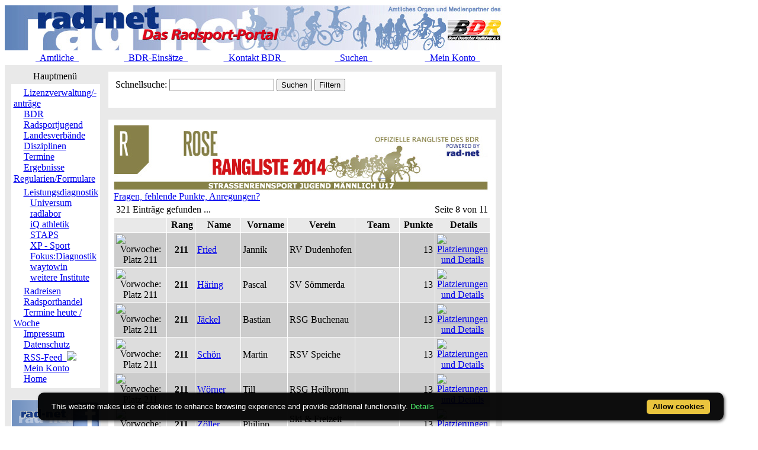

--- FILE ---
content_type: text/html; charset=ISO-8859-1
request_url: https://classic.rad-net.de/modules.php?name=Rangliste&saison=2014&rltyp=1&rlid=2&mode=rl&menuid=87&pg=8
body_size: 6938
content:
<!DOCTYPE HTML PUBLIC "-//W3C//DTD HTML 4.01 Transitional//EN">
<html>
<head>
<title>rad-net.de | Radsport | Radrennen | Ergebnisse | Bundesliga | Breitensport | Hallenradsport | Mountainbike | Querfeldein | BMX | Trial | Einrad</title>
<META HTTP-EQUIV="Content-Type" CONTENT="text/html; charset=ISO-8859-1">
<META HTTP-EQUIV="EXPIRES" CONTENT="0">
<META NAME="RESOURCE-TYPE" CONTENT="DOCUMENT">
<META NAME="DISTRIBUTION" CONTENT="GLOBAL">
<META NAME="AUTHOR" CONTENT="">
<META NAME="COPYRIGHT" CONTENT="Copyright (c) 1996-2026 by ">
<META NAME="KEYWORDS" CONTENT="Bund Deutscher Radfahrer,BDR,Radsport,Radrennen,Strassenrennen,Straßenrennen,Fahrrad,Radsportreisen,Radsporttermine,Rundfahrten,UCI,Radsportverband,Rad-Bundesliga,Hallenradsport,Mountainbike,Querfeldein,BMX,Trial,Einrad,Radsportjugend">
<META NAME="DESCRIPTION" CONTENT="rad-net.de - Das Radsport-Portal">
<META NAME="ROBOTS" CONTENT="NOARCHIVE">
<META NAME="REVISIT-AFTER" CONTENT="1 DAYS">
<META NAME="RATING" CONTENT="GENERAL">
<script src="/msfunctions.js" type="text/javascript" language="javascript"></script>
<link REL="shortcut icon" HREF="/themes/radnet/images/favicon.ico" TYPE="image/x-icon">
<LINK REL="StyleSheet" HREF="/themes/radnet/style/style_ed1.css?ver=2024091900" TYPE="text/css">
<script type='text/javascript' src='/modules/Forums/overlib.js'></script>
<script type="text/javascript" src="/assets/cookie-bar/cookiebar-latest.min.js?theme=flying&tracking=1&thirdparty=1&noGeoIp=1&privacyPage=%2Fmodules.php%3Fname%3Dhtml%26f%3Ddatenschutz.htm%26menuid%3D216"></script><!-- Piwik -->
<script type="text/javascript">
  var _paq = _paq || [];
  /* tracker methods like "setCustomDimension" should be called before "trackPageView" */
  _paq.push(['trackPageView']);
  _paq.push(['enableLinkTracking']);
  (function() {
    var u="//statistics.rad-net.de/";
    _paq.push(['setTrackerUrl', u+'piwik.php']);
    _paq.push(['setSiteId', '1']);
    var d=document, g=d.createElement('script'), s=d.getElementsByTagName('script')[0];
    g.type='text/javascript'; g.async=true; g.defer=true; g.src=u+'piwik.js'; s.parentNode.insertBefore(g,s);
  })();
</script>
<!-- End Piwik Code -->


</head>

<body onLoad="if (top!=self && (typeof top.location.startsWith == 'undefined' || !top.location.startsWith('https://statistics.rad-net.de'))) top.location='https://www.rad-net.de/index.php';"><div id='overDiv' style='position:absolute; visibility:hidden; z-index: 1000;'></div>
<div id='4360844'></div>
<table border="0" id="rnmain" cellpadding="0" cellspacing="0" >
<tr><td width="100%">
<table border="0" cellpadding="0" id="rninner" cellspacing="0" width="840">
<tr><td width="100%">
<table border="0" cellpadding="0" cellspacing="0" width="840">
<tr><td width="100%" height="78" bgcolor="#FFFFFF">
<table border=0 width=100% cellpadding=0 cellspacing=0><tr><td align="center"><a href="https://www.rad-net.de"><img border="0" src="/html/images/banner_radnet3.jpg"></a></td></tr></table></td></tr>
<tr><td width="100%" height="19" valign="middle">
<table border=0 width=100% cellpadding=2 cellspacing=1 class="linkLeiste"><tr><td><td width="20%" align="center"><a href="/modules.php?name=Bekanntmachungen" class="toplink">&nbsp;&nbsp;Amtliche&nbsp;&nbsp;</a></td>
<td width="20%" align="center"><a href="/modules.php?name=BDRAktive" class="toplink">&nbsp;&nbsp;BDR-Einsätze&nbsp;&nbsp;</a></td>
<td width="20%" align="center"><a href="/modules.php?name=html&f=bdr/kontakt.htm" class="toplink">&nbsp;&nbsp;Kontakt BDR&nbsp;&nbsp;</a></td>
<td width="20%" align="center"><a href="/modules.php?name=radsearch" class="toplink">&nbsp;&nbsp;Suchen&nbsp;&nbsp;</a></td>
<td width="20%" align="center"><a href="/modules.php?name=Your_Account" class="toplink" name="tc_meinkonto">&nbsp;&nbsp;Mein Konto&nbsp;&nbsp;</a></td>
</tr></table>
</td></tr><tr><td width="100%" height="10" bgcolor="#E9E9E9">
</td></tr></table>
</td></tr><tr><td width="100%"><table width='100%' cellspacing='0' cellpadding='0' border='0'><tr><td bgcolor='#E9E9E9'>
</td></tr></table><table width="840" cellpadding="0" bgcolor="#E9E9E9" cellspacing="0" border="0">
<tr valign="top">
<td><img src="themes/radnet/images/pixel.gif" width="10" height="1" border="0" alt=""></td>
<td width="152" bgcolor="#E9E9E9" valign="top">
<table border="0" align="center" width="152" cellpadding="0" cellspacing="0"><tr><td align="center" height="17" class="boxtable">Hauptmenü&nbsp;</td></tr><tr><td><img src="themes/radnet/images/pixel.gif" width="100%" height="3"></td></tr></table>
<table border="0" cellpadding="1" cellspacing="1" width="152">
<tr><td width="152" bgcolor="#ffffff" style="text-align: center;">
<table align="center" bgcolor="#ffffff" width="143" border="0" cellspacing="0" cellpadding="0"><tr><td width="143" height="5"><img src="themes/radnet/images/no.gif" width="143" height="5" border="0"></td></tr>
<tr><td background="themes/radnet/images/menu_one.gif" width="143" height="15"><img src="themes/radnet/images/no.gif" width="17" height="1" border="0"><a href="https://lizenzen.rad-net.de/bdr/?menuid=423" class="menu1"><font class='menured'>Lizenzverwaltung/-anträge</font></a></td></tr>
<tr><td background="themes/radnet/images/menu_one.gif" width="143" height="15"><img src="themes/radnet/images/no.gif" width="17" height="1" border="0"><a href="http://www.bdr-online.org?menuid=43" class="menu1">BDR</a></td></tr>
<tr><td background="themes/radnet/images/menu_one.gif" width="143" height="15"><img src="themes/radnet/images/no.gif" width="17" height="1" border="0"><a href="/modules.php?name=Rangliste&saison=2014&rltyp=1&rlid=2&mode=rl&menuid=73&pg=8" class="menu1">Radsportjugend</a></td></tr>
<tr><td background="themes/radnet/images/menu_one.gif" width="143" height="15"><img src="themes/radnet/images/no.gif" width="17" height="1" border="0"><a href="modules.php?name=html&f=LV/index.htm&menuid=59" class="menu1">Landesverbände</a></td></tr>
<tr><td background="themes/radnet/images/menu_one.gif" width="143" height="15"><img src="themes/radnet/images/no.gif" width="17" height="1" border="0"><a href="/modules.php?name=Rangliste&saison=2014&rltyp=1&rlid=2&mode=rl&menuid=60&pg=8" class="menu1">Disziplinen</a></td></tr>
<tr><td background="themes/radnet/images/menu_one.gif" width="143" height="15"><img src="themes/radnet/images/no.gif" width="17" height="1" border="0"><a href="/modules.php?name=Rangliste&saison=2014&rltyp=1&rlid=2&mode=rl&menuid=9&pg=8" class="menu1">Termine</a></td></tr>
<tr><td background="themes/radnet/images/menu_one.gif" width="143" height="15"><img src="themes/radnet/images/no.gif" width="17" height="1" border="0"><a href="/modules.php?name=Rangliste&saison=2014&rltyp=1&rlid=2&mode=rl&menuid=407&pg=8" class="menu1">Ergebnisse</a></td></tr>
<tr><td background="themes/radnet/images/menu_last.gif" width="143" height="16"><img src="themes/radnet/images/no.gif" width="17" height="1" border="0"><a href="/modules.php?name=Rangliste&saison=2014&rltyp=1&rlid=2&mode=rl&menuid=75&pg=8" class="menu1">Regularien/Formulare</a></td></tr>
<tr><td width="143" height="5"><img src="themes/radnet/images/no.gif" width="143" height="5" border="0"></td></tr>
<tr><td background="themes/radnet/images/menu_main.gif" width="143" height="16"><img src="themes/radnet/images/no.gif" width="17" height="1" border="0"><a href="/modules.php?name=Rangliste&saison=2014&rltyp=1&rlid=2&mode=rl&menuid=87&pg=8" class="menu1">Leistungsdiagnostik</a></td></tr>
<tr><td background="themes/radnet/images/menu_sub2.gif" width="143" height="15"><img src="themes/radnet/images/no.gif" width="28" height="1" border="0"><a href="modules.php?name=html&f=labors/universum.htm&menuid=212" class="menu1">Universum</a></td></tr>
<tr><td background="themes/radnet/images/menu_sub2.gif" width="143" height="15"><img src="themes/radnet/images/no.gif" width="28" height="1" border="0"><a href="modules.php?name=html&f=labors/radlabor.htm&menuid=352" class="menu1">radlabor</a></td></tr>
<tr><td background="themes/radnet/images/menu_sub2.gif" width="143" height="15"><img src="themes/radnet/images/no.gif" width="28" height="1" border="0"><a href="modules.php?name=html&f=labors/iq_athletik.htm&menuid=362" class="menu1">iQ athletik</a></td></tr>
<tr><td background="themes/radnet/images/menu_sub2.gif" width="143" height="15"><img src="themes/radnet/images/no.gif" width="28" height="1" border="0"><a href="modules.php?name=html&f=labors/staps.htm&menuid=350" class="menu1">STAPS</a></td></tr>
<tr><td background="themes/radnet/images/menu_sub2.gif" width="143" height="15"><img src="themes/radnet/images/no.gif" width="28" height="1" border="0"><a href="modules.php?name=html&f=labors/xps.htm&menuid=261" class="menu1">XP - Sport</a></td></tr>
<tr><td background="themes/radnet/images/menu_sub2.gif" width="143" height="15"><img src="themes/radnet/images/no.gif" width="28" height="1" border="0"><a href="http://www.rad-net.de/modules.php?name=html&f=labors/fokus-diagnostik.htm&menuid=400" class="menu1">Fokus:Diagnostik</a></td></tr>
<tr><td background="themes/radnet/images/menu_sub2.gif" width="143" height="15"><img src="themes/radnet/images/no.gif" width="28" height="1" border="0"><a href="https://www.rad-net.de/modules.php?name=html&f=labors/waytowin.htm&menuid=426" class="menu1">waytowin</a></td></tr>
<tr><td background="themes/radnet/images/menu_sub2_last.gif" width="143" height="16"><img src="themes/radnet/images/no.gif" width="28" height="1" border="0"><a href="modules.php?name=html&f=labors/uebersicht.htm&menuid=209" class="menu1">weitere Institute</a></td></tr>
<tr><td width="143" height="5"><img src="themes/radnet/images/no.gif" width="143" height="5" border="0"></td></tr>
<tr><td background="themes/radnet/images/menu_one.gif" width="143" height="15"><img src="themes/radnet/images/no.gif" width="17" height="1" border="0"><a href="http://radreisen.rad-net.de/?menuid=89" class="menu1">Radreisen</a></td></tr>
<tr><td background="themes/radnet/images/menu_one.gif" width="143" height="15"><img src="themes/radnet/images/no.gif" width="17" height="1" border="0"><a href="/modules.php?name=Rangliste&saison=2014&rltyp=1&rlid=2&mode=rl&menuid=88&pg=8" class="menu1">Radsporthandel</a></td></tr>
<tr><td background="themes/radnet/images/menu_one.gif" width="143" height="15"><img src="themes/radnet/images/no.gif" width="17" height="1" border="0"><a href="/modules.php?name=Rangliste&saison=2014&rltyp=1&rlid=2&mode=rl&menuid=331&pg=8" class="menu1">Termine heute / Woche</a></td></tr>
<tr><td background="themes/radnet/images/menu_one.gif" width="143" height="15"><img src="themes/radnet/images/no.gif" width="17" height="1" border="0"><a href="modules.php?name=html&f=copyright.htm&menuid=216" class="menu1">Impressum</a></td></tr>
<tr><td background="themes/radnet/images/menu_one.gif" width="143" height="15"><img src="themes/radnet/images/no.gif" width="17" height="1" border="0"><a href="https://www.rad-net.de/modules.php?name=html&f=datenschutz.htm&menuid=216&menuid=425" class="menu1">Datenschutz</a></td></tr>
<tr><td background="themes/radnet/images/menu_one.gif" width="143" height="15"><img src="themes/radnet/images/no.gif" width="17" height="1" border="0"><a href="html/feed.xml" class="menu1">RSS-Feed&nbsp;&nbsp;<img src="images/rss.png" border="0" style="margin-top: 2px;"></a></td></tr>
<tr><td background="themes/radnet/images/menu_one.gif" width="143" height="15"><img src="themes/radnet/images/no.gif" width="17" height="1" border="0"><a href="modules.php?name=Your_Account&menuid=24" class="menu1">Mein Konto</a></td></tr>
<tr><td background="themes/radnet/images/menu_last.gif" width="143" height="16"><img src="themes/radnet/images/no.gif" width="17" height="1" border="0"><a href="index.php?menuid=34" class="menu1">Home</a></td></tr>
<tr><td width="143" height="5"><img src="themes/radnet/images/no.gif" width="143" height="5" border="0"></td></tr>
</table></td></tr></table><br><table border="0" cellpadding="1" cellspacing="1" width="152">
<tr><td width="152" bgcolor="#ffffff" style="text-align: center;">
<p align="center">  
<a href="http://www.facebook.com/radnet.portal" target="_blank">
<img border="0" src="html/images/facebook5.png" alt="" longdesc="rad-net.de bei Facebook"></a></td></tr></table><br><table border="0" align="center" width="152" cellpadding="0" cellspacing="0"><tr><td align="center" height="17" class="boxtable">Hot Links&nbsp;</td></tr><tr><td><img src="themes/radnet/images/pixel.gif" width="100%" height="3"></td></tr></table>
<table border="0" cellpadding="1" cellspacing="1" width="152">
<tr><td width="152" bgcolor="#ffffff" style="text-align: center;">
<table align="center" bgcolor="#ffffff" width="143" border="0" cellspacing="0" cellpadding="0">
<tr><td align="center">
<a href="http://hallenradsport.rad-net.de/"><img src="html/images/hotlinks/hallenradsport.jpg" alt="rad-net Hallenradsportportal" border="0"></a><br>
<a href="http://breitensport.rad-net.de/"><img src="html/images/hotlinks/breitensport_v2.jpg" alt="Das rad-net Breitensport-Portal" border="0"></a><br>
<a href="http://breitensport.rad-net.de/breitensportkalender"><img src="html/images/hotlinks/breitensport2018.jpg" alt="Breitensport-Termine" border="0"></a><br>
<a href="https://www.rad-net.de/modules.php?name=Verein"><img src="html/images/hotlinks/vereine.jpg" alt="rad-net Vereinssuche" border="0"></a><br>
<a href="https://www.rad-net.de/modules.php?name=Ausschreibung&view=ascr_erg"><img src="html/images/hotlinks/ergebnisse_5.jpg" alt="Rennsportergebnisse" border="0"></a><br>
<a href="https://www.rad-net.de/modules.php?name=html&f=disziplinen/ranglisten/uebersicht19.htm"><img src="html/images/hotlinks/ranglisten5.jpg" alt="rad-net-Ranglisten" border="0"></a><br>
<a href="https://www.rad-net.de/modules.php?name=html&f=disziplinen/ranglisten/uebersicht-mtb.htm"><img src="html/images/hotlinks/mtb-rangliste.jpg" alt="MTB-Ranglisten powered by rad-net" border="0"></a><br>
<a href="https://www.rad-net.de/modules.php?name=Ausschreibung"><img src="html/images/hotlinks/ausschreibungen.jpg" alt="Wettkampfausschreibungen" border="0"></a><br>
<a href="https://www.rad-net.de/modules.php?name=Fahrerdetails" ><img src="html/images/hotlinks/sportlerportraits.jpg"  alt="rad-net Sportlerportraits" border="0"></a><br>
<a href="https://www.rad-net.de/modules.php?name=Team"><img src="html/images/hotlinks/teamportraits.jpg"  alt="rad-net Teamportraits" border="0"></a><br>
<a href="http://www.mtb-bundesliga.net"><img src="html/images/hotlinks/mtb-bl.jpg" alt="MTB-Bundesliga" border="0"></a><br>
<a href="http://www.rad-bundesliga.net"><img src="html/images/hotlinks/rad-bl_2.jpg" alt="Straßen-Rad-Bundesliga 2013" border="0"></a><br>
<a href="http://bmx.rad-net.de/"><img src="html/images/hotlinks/hotlink_bmx2.jpg" alt="BMX-Racing" border="0"></a><br>
<a href="https://www.rad-net.de/modules.php?name=html&f=bdr/meisterschaften/19-bdr/uebersicht.htm"><img src="html/images/hotlinks/meisterschaften.jpg" alt="Aktuelle Infos zu Deutschen Meisterschaften" border="0"></a><br>
<a href="http://www.bdr-ausbildung.de/"><img src="html/images/hotlinks/bdr-ausbildung.jpg" alt="BDR-Ausbildung" border="0"></a><br>
</td></tr>
</table></td></tr></table><br><table border="0" align="center" width="152" cellpadding="0" cellspacing="0"><tr><td align="center" height="17" class="boxtable">Wer ist online?&nbsp;</td></tr><tr><td><img src="themes/radnet/images/pixel.gif" width="100%" height="3"></td></tr></table>
<table border="0" cellpadding="1" cellspacing="1" width="152">
<tr><td width="152" bgcolor="#ffffff" style="text-align: center;">
<center><font class="content">Zur Zeit sind 0 G&auml;ste und 4031 Mitglied(er) online.<br><br>Sie sind ein anonymer Benutzer. Sie k&ouml;nnen sich <a href="modules.php?name=Your_Account">hier anmelden</a></font></center></td></tr></table><br><table border="0" align="center" width="152" cellpadding="0" cellspacing="0"><tr><td align="center" height="17" class="boxtable">Login&nbsp;</td></tr><tr><td><img src="themes/radnet/images/pixel.gif" width="100%" height="3"></td></tr></table>
<table border="0" cellpadding="1" cellspacing="1" width="152">
<tr><td width="152" bgcolor="#ffffff" style="text-align: center;">
<form action="modules.php?name=Your_Account" method="post"><center><font class="content"><b>Benutzername</b><br><input type="text" name="uname" size="10" maxlength="25"><br><b>Passwort</b><br><input type="password" name="pass" size="10" maxlength="20"><br><input type="hidden" name="op" value="login"><input type="submit" value="Login"></font></center></form><center><font class="content"><a href="modules.php?name=Your_Account&op=new_user">Registrieren / Info</a><br><br></font></center></td></tr></table><br></td><td><img src="themes/radnet/images/pixel.gif" width="10" height="1" border="0" alt=""></td><td width="100%">
<table class="table-rangliste-outer" width="100%" border="0" cellspacing="1" cellpadding="0" bgcolor="#E9E9E9"><tr><td>
<table width="100%" border="0" cellspacing="1" cellpadding="8" bgcolor="#ffffff"><tr><td>
<form class="form-rangliste-search" method="POST" name="FormSearch" action="/modules.php?name=Rangliste&saison=2014&rltyp=1&rlid=2&mode=rl&menuid=87&pg=8">
<table border="0" width="70%">
<tr><td align="left">Schnellsuche:&nbsp;<input type="text" name="fldRangStichwort" maxlength="30" value="" size="20" class="detail">&nbsp;<input type="submit" name="pbRangSuchen" value="Suchen" class="actionsubbutton"  title="Suche in Name, Verein und Team nach erstem Vorkommen des Stichwortes">&nbsp;<input type="submit" name="pbRangFiltern" value="Filtern" class="actionsubbutton"  title="Einträge einschränken auf Treffer in Name, Verein und Team"></td></tr></table></form>
</td></tr></table></td></tr></table>
<br>
<table class="table-rangliste" width="100%" border="0" cellspacing="1" cellpadding="0" bgcolor="#E9E9E9"><tr><td>
<table width="100%" border="0" cellspacing="1" cellpadding="8" bgcolor="#ffffff"><tr><td>
<img class="radnet-theme-banner-img" src="html/images/rangliste/banner_rl2_2014.jpg" border="0"><br><a class="detail" href="#" onclick="PopupURL('html/hinweis_ranglisten.htm',400,300);"><font class="detailred">Fragen, fehlende Punkte, Anregungen?</font></a><br><table border="0" cellspacing="1" cellpadding="3" align="center" valign="top" width="100%">
<tr align="left">
<td align="left"><font class="detail">321 Eintr&auml;ge gefunden ...</font></td><td align="right"><font class="detail">Seite 8 von 11</font></td></tr>
</table>
<table border="0" cellspacing="1" cellpadding="3" align="center" valign="top" width="100%">
<tr bgcolor="#E9E9E9" align="left">
<td align="center"></td>
<td align="center"><font class="detail">&nbsp;<b>Rang</b></font></td>
<td align="center"><font class="detail">&nbsp;<b>Name</b></font></td>
<td align="center"><font class="detail">&nbsp;<b>Vorname</b></font></td>
<td align="center"><font class="detail">&nbsp;<b>Verein</b></font></td>
<td align="center"><font class="detail">&nbsp;<b>Team</b></font></td>
<td align="center"><font class="detail">&nbsp;<b>Punkte</b></font></td>
<td align="center"><font class="detail">&nbsp;<b>Details</b></font></td>
</tr>
<tr bgcolor="#CCCCCC" align="left" onmouseover="setPointer(this, 0, 'over', '#CCCCCC', '#CCFFCC', '#FFCC99');"  onmouseout="setPointer(this, 0, 'out', '#CCCCCC', '#CCFFCC', '#FFCC99');"  onmousedown="setPointer(this, 0, 'click', '#CCCCCC', '#CCFFCC', '#FFCC99');"><td align="center"><img src="modules/Rangliste/right.gif" border="0" title="Vorwoche: Platz 211"></td>
<td align="right"><font class="detail"><b>211&nbsp;&nbsp;</b></font></td>
<td align="left"><a href="modules.php?name=Fahrerdetails&mid=202685"><font class="detail">Fried</font></a></td>
<td align="left"><font class="detail">Jannik</font></td>
<td align="left"><font class="detail">RV Dudenhofen</font></td>
<td align="left"><font class="detail"></font></td>
<td align="right"><font class="detail">13</font></td>
<td align="center"><a href="modules.php?name=Fahrerdetails&mid=202685"><img src="modules/Ausschreibung/details.gif" border="0" title="Platzierungen und Details"></a>
</td>
</tr>
<tr bgcolor="#DDDDDD" align="left" onmouseover="setPointer(this, 1, 'over', '#DDDDDD', '#CCFFCC', '#FFCC99');"  onmouseout="setPointer(this, 1, 'out', '#DDDDDD', '#CCFFCC', '#FFCC99');"  onmousedown="setPointer(this, 1, 'click', '#DDDDDD', '#CCFFCC', '#FFCC99');"><td align="center"><img src="modules/Rangliste/right.gif" border="0" title="Vorwoche: Platz 211"></td>
<td align="right"><font class="detail"><b>211&nbsp;&nbsp;</b></font></td>
<td align="left"><a href="modules.php?name=Fahrerdetails&mid=193365"><font class="detail">Häring</font></a></td>
<td align="left"><font class="detail">Pascal</font></td>
<td align="left"><font class="detail">SV Sömmerda</font></td>
<td align="left"><font class="detail"></font></td>
<td align="right"><font class="detail">13</font></td>
<td align="center"><a href="modules.php?name=Fahrerdetails&mid=193365"><img src="modules/Ausschreibung/details.gif" border="0" title="Platzierungen und Details"></a>
</td>
</tr>
<tr bgcolor="#CCCCCC" align="left" onmouseover="setPointer(this, 2, 'over', '#CCCCCC', '#CCFFCC', '#FFCC99');"  onmouseout="setPointer(this, 2, 'out', '#CCCCCC', '#CCFFCC', '#FFCC99');"  onmousedown="setPointer(this, 2, 'click', '#CCCCCC', '#CCFFCC', '#FFCC99');"><td align="center"><img src="modules/Rangliste/right.gif" border="0" title="Vorwoche: Platz 211"></td>
<td align="right"><font class="detail"><b>211&nbsp;&nbsp;</b></font></td>
<td align="left"><a href="modules.php?name=Fahrerdetails&mid=199215"><font class="detail">Jäckel</font></a></td>
<td align="left"><font class="detail">Bastian</font></td>
<td align="left"><font class="detail">RSG Buchenau</font></td>
<td align="left"><font class="detail"></font></td>
<td align="right"><font class="detail">13</font></td>
<td align="center"><a href="modules.php?name=Fahrerdetails&mid=199215"><img src="modules/Ausschreibung/details.gif" border="0" title="Platzierungen und Details"></a>
</td>
</tr>
<tr bgcolor="#DDDDDD" align="left" onmouseover="setPointer(this, 3, 'over', '#DDDDDD', '#CCFFCC', '#FFCC99');"  onmouseout="setPointer(this, 3, 'out', '#DDDDDD', '#CCFFCC', '#FFCC99');"  onmousedown="setPointer(this, 3, 'click', '#DDDDDD', '#CCFFCC', '#FFCC99');"><td align="center"><img src="modules/Rangliste/right.gif" border="0" title="Vorwoche: Platz 211"></td>
<td align="right"><font class="detail"><b>211&nbsp;&nbsp;</b></font></td>
<td align="left"><a href="modules.php?name=Fahrerdetails&mid=158269"><font class="detail">Schön</font></a></td>
<td align="left"><font class="detail">Martin</font></td>
<td align="left"><font class="detail">RSV Speiche</font></td>
<td align="left"><font class="detail"></font></td>
<td align="right"><font class="detail">13</font></td>
<td align="center"><a href="modules.php?name=Fahrerdetails&mid=158269"><img src="modules/Ausschreibung/details.gif" border="0" title="Platzierungen und Details"></a>
</td>
</tr>
<tr bgcolor="#CCCCCC" align="left" onmouseover="setPointer(this, 4, 'over', '#CCCCCC', '#CCFFCC', '#FFCC99');"  onmouseout="setPointer(this, 4, 'out', '#CCCCCC', '#CCFFCC', '#FFCC99');"  onmousedown="setPointer(this, 4, 'click', '#CCCCCC', '#CCFFCC', '#FFCC99');"><td align="center"><img src="modules/Rangliste/right.gif" border="0" title="Vorwoche: Platz 211"></td>
<td align="right"><font class="detail"><b>211&nbsp;&nbsp;</b></font></td>
<td align="left"><a href="modules.php?name=Fahrerdetails&mid=212611"><font class="detail">Wörner</font></a></td>
<td align="left"><font class="detail">Till</font></td>
<td align="left"><font class="detail">RSG Heilbronn</font></td>
<td align="left"><font class="detail"></font></td>
<td align="right"><font class="detail">13</font></td>
<td align="center"><a href="modules.php?name=Fahrerdetails&mid=212611"><img src="modules/Ausschreibung/details.gif" border="0" title="Platzierungen und Details"></a>
</td>
</tr>
<tr bgcolor="#DDDDDD" align="left" onmouseover="setPointer(this, 5, 'over', '#DDDDDD', '#CCFFCC', '#FFCC99');"  onmouseout="setPointer(this, 5, 'out', '#DDDDDD', '#CCFFCC', '#FFCC99');"  onmousedown="setPointer(this, 5, 'click', '#DDDDDD', '#CCFFCC', '#FFCC99');"><td align="center"><img src="modules/Rangliste/right.gif" border="0" title="Vorwoche: Platz 211"></td>
<td align="right"><font class="detail"><b>211&nbsp;&nbsp;</b></font></td>
<td align="left"><a href="modules.php?name=Fahrerdetails&mid=207324"><font class="detail">Zöller</font></a></td>
<td align="left"><font class="detail">Philipp</font></td>
<td align="left"><font class="detail">Ski & Freizeit Betzdorf</font></td>
<td align="left"><font class="detail"></font></td>
<td align="right"><font class="detail">13</font></td>
<td align="center"><a href="modules.php?name=Fahrerdetails&mid=207324"><img src="modules/Ausschreibung/details.gif" border="0" title="Platzierungen und Details"></a>
</td>
</tr>
<tr bgcolor="#CCCCCC" align="left" onmouseover="setPointer(this, 6, 'over', '#CCCCCC', '#CCFFCC', '#FFCC99');"  onmouseout="setPointer(this, 6, 'out', '#CCCCCC', '#CCFFCC', '#FFCC99');"  onmousedown="setPointer(this, 6, 'click', '#CCCCCC', '#CCFFCC', '#FFCC99');"><td align="center"><img src="modules/Rangliste/right.gif" border="0" title="Vorwoche: Platz 217"></td>
<td align="right"><font class="detail"><b>217&nbsp;&nbsp;</b></font></td>
<td align="left"><a href="modules.php?name=Fahrerdetails&mid=203263"><font class="detail">Berger</font></a></td>
<td align="left"><font class="detail">Christian</font></td>
<td align="left"><font class="detail">RSV AC Leipzig</font></td>
<td align="left"><font class="detail"></font></td>
<td align="right"><font class="detail">12</font></td>
<td align="center"><a href="modules.php?name=Fahrerdetails&mid=203263"><img src="modules/Ausschreibung/details.gif" border="0" title="Platzierungen und Details"></a>
</td>
</tr>
<tr bgcolor="#DDDDDD" align="left" onmouseover="setPointer(this, 7, 'over', '#DDDDDD', '#CCFFCC', '#FFCC99');"  onmouseout="setPointer(this, 7, 'out', '#DDDDDD', '#CCFFCC', '#FFCC99');"  onmousedown="setPointer(this, 7, 'click', '#DDDDDD', '#CCFFCC', '#FFCC99');"><td align="center"><img src="modules/Rangliste/right.gif" border="0" title="Vorwoche: Platz 217"></td>
<td align="right"><font class="detail"><b>217&nbsp;&nbsp;</b></font></td>
<td align="left"><a href="modules.php?name=Fahrerdetails&mid=199056"><font class="detail">Brandt</font></a></td>
<td align="left"><font class="detail">Nicolas</font></td>
<td align="left"><font class="detail">Svg. Zehlendorfer Eichhörnchen</font></td>
<td align="left"><font class="detail"></font></td>
<td align="right"><font class="detail">12</font></td>
<td align="center"><a href="modules.php?name=Fahrerdetails&mid=199056"><img src="modules/Ausschreibung/details.gif" border="0" title="Platzierungen und Details"></a>
</td>
</tr>
<tr bgcolor="#CCCCCC" align="left" onmouseover="setPointer(this, 8, 'over', '#CCCCCC', '#CCFFCC', '#FFCC99');"  onmouseout="setPointer(this, 8, 'out', '#CCCCCC', '#CCFFCC', '#FFCC99');"  onmousedown="setPointer(this, 8, 'click', '#CCCCCC', '#CCFFCC', '#FFCC99');"><td align="center"><img src="modules/Rangliste/right.gif" border="0" title="Vorwoche: Platz 217"></td>
<td align="right"><font class="detail"><b>217&nbsp;&nbsp;</b></font></td>
<td align="left"><a href="modules.php?name=Fahrerdetails&mid=199617"><font class="detail">Buley</font></a></td>
<td align="left"><font class="detail">Adrien</font></td>
<td align="left"><font class="detail">Marzahner RC '94</font></td>
<td align="left"><font class="detail"></font></td>
<td align="right"><font class="detail">12</font></td>
<td align="center"><a href="modules.php?name=Fahrerdetails&mid=199617"><img src="modules/Ausschreibung/details.gif" border="0" title="Platzierungen und Details"></a>
</td>
</tr>
<tr bgcolor="#DDDDDD" align="left" onmouseover="setPointer(this, 9, 'over', '#DDDDDD', '#CCFFCC', '#FFCC99');"  onmouseout="setPointer(this, 9, 'out', '#DDDDDD', '#CCFFCC', '#FFCC99');"  onmousedown="setPointer(this, 9, 'click', '#DDDDDD', '#CCFFCC', '#FFCC99');"><td align="center"><img src="modules/Rangliste/right.gif" border="0" title="Vorwoche: Platz 217"></td>
<td align="right"><font class="detail"><b>217&nbsp;&nbsp;</b></font></td>
<td align="left"><a href="modules.php?name=Fahrerdetails&mid=202280"><font class="detail">Graf</font></a></td>
<td align="left"><font class="detail">Silas</font></td>
<td align="left"><font class="detail">TURA Untermünkheim</font></td>
<td align="left"><font class="detail"></font></td>
<td align="right"><font class="detail">12</font></td>
<td align="center"><a href="modules.php?name=Fahrerdetails&mid=202280"><img src="modules/Ausschreibung/details.gif" border="0" title="Platzierungen und Details"></a>
</td>
</tr>
<tr bgcolor="#CCCCCC" align="left" onmouseover="setPointer(this, 10, 'over', '#CCCCCC', '#CCFFCC', '#FFCC99');"  onmouseout="setPointer(this, 10, 'out', '#CCCCCC', '#CCFFCC', '#FFCC99');"  onmousedown="setPointer(this, 10, 'click', '#CCCCCC', '#CCFFCC', '#FFCC99');"><td align="center"><img src="modules/Rangliste/right.gif" border="0" title="Vorwoche: Platz 217"></td>
<td align="right"><font class="detail"><b>217&nbsp;&nbsp;</b></font></td>
<td align="left"><a href="modules.php?name=Fahrerdetails&mid=199904"><font class="detail">Helwig</font></a></td>
<td align="left"><font class="detail">Daniel</font></td>
<td align="left"><font class="detail">RC 07 Fulda</font></td>
<td align="left"><font class="detail"></font></td>
<td align="right"><font class="detail">12</font></td>
<td align="center"><a href="modules.php?name=Fahrerdetails&mid=199904"><img src="modules/Ausschreibung/details.gif" border="0" title="Platzierungen und Details"></a>
</td>
</tr>
<tr bgcolor="#DDDDDD" align="left" onmouseover="setPointer(this, 11, 'over', '#DDDDDD', '#CCFFCC', '#FFCC99');"  onmouseout="setPointer(this, 11, 'out', '#DDDDDD', '#CCFFCC', '#FFCC99');"  onmousedown="setPointer(this, 11, 'click', '#DDDDDD', '#CCFFCC', '#FFCC99');"><td align="center"><img src="modules/Rangliste/right.gif" border="0" title="Vorwoche: Platz 217"></td>
<td align="right"><font class="detail"><b>217&nbsp;&nbsp;</b></font></td>
<td align="left"><a href="modules.php?name=Fahrerdetails&mid=189582"><font class="detail">Katerbau</font></a></td>
<td align="left"><font class="detail">Jonas</font></td>
<td align="left"><font class="detail">Genthiner RC 66</font></td>
<td align="left"><font class="detail"></font></td>
<td align="right"><font class="detail">12</font></td>
<td align="center"><a href="modules.php?name=Fahrerdetails&mid=189582"><img src="modules/Ausschreibung/details.gif" border="0" title="Platzierungen und Details"></a>
</td>
</tr>
<tr bgcolor="#CCCCCC" align="left" onmouseover="setPointer(this, 12, 'over', '#CCCCCC', '#CCFFCC', '#FFCC99');"  onmouseout="setPointer(this, 12, 'out', '#CCCCCC', '#CCFFCC', '#FFCC99');"  onmousedown="setPointer(this, 12, 'click', '#CCCCCC', '#CCFFCC', '#FFCC99');"><td align="center"><img src="modules/Rangliste/right.gif" border="0" title="Vorwoche: Platz 217"></td>
<td align="right"><font class="detail"><b>217&nbsp;&nbsp;</b></font></td>
<td align="left"><a href="modules.php?name=Fahrerdetails&mid=206588"><font class="detail">Lieben</font></a></td>
<td align="left"><font class="detail">Marius</font></td>
<td align="left"><font class="detail">SSV Heidenau</font></td>
<td align="left"><font class="detail"></font></td>
<td align="right"><font class="detail">12</font></td>
<td align="center"><a href="modules.php?name=Fahrerdetails&mid=206588"><img src="modules/Ausschreibung/details.gif" border="0" title="Platzierungen und Details"></a>
</td>
</tr>
<tr bgcolor="#DDDDDD" align="left" onmouseover="setPointer(this, 13, 'over', '#DDDDDD', '#CCFFCC', '#FFCC99');"  onmouseout="setPointer(this, 13, 'out', '#DDDDDD', '#CCFFCC', '#FFCC99');"  onmousedown="setPointer(this, 13, 'click', '#DDDDDD', '#CCFFCC', '#FFCC99');"><td align="center"><img src="modules/Rangliste/right.gif" border="0" title="Vorwoche: Platz 217"></td>
<td align="right"><font class="detail"><b>217&nbsp;&nbsp;</b></font></td>
<td align="left"><a href="modules.php?name=Fahrerdetails&mid=159248"><font class="detail">Orlando</font></a></td>
<td align="left"><font class="detail">Mauro</font></td>
<td align="left"><font class="detail">RSV Wanderlust Ebringen</font></td>
<td align="left"><font class="detail"></font></td>
<td align="right"><font class="detail">12</font></td>
<td align="center"><a href="modules.php?name=Fahrerdetails&mid=159248"><img src="modules/Ausschreibung/details.gif" border="0" title="Platzierungen und Details"></a>
</td>
</tr>
<tr bgcolor="#CCCCCC" align="left" onmouseover="setPointer(this, 14, 'over', '#CCCCCC', '#CCFFCC', '#FFCC99');"  onmouseout="setPointer(this, 14, 'out', '#CCCCCC', '#CCFFCC', '#FFCC99');"  onmousedown="setPointer(this, 14, 'click', '#CCCCCC', '#CCFFCC', '#FFCC99');"><td align="center"><img src="modules/Rangliste/right.gif" border="0" title="Vorwoche: Platz 217"></td>
<td align="right"><font class="detail"><b>217&nbsp;&nbsp;</b></font></td>
<td align="left"><a href="modules.php?name=Fahrerdetails&mid=165243"><font class="detail">Raschke</font></a></td>
<td align="left"><font class="detail">Luca</font></td>
<td align="left"><font class="detail">RSC Turbine Erfurt</font></td>
<td align="left"><font class="detail"></font></td>
<td align="right"><font class="detail">12</font></td>
<td align="center"><a href="modules.php?name=Fahrerdetails&mid=165243"><img src="modules/Ausschreibung/details.gif" border="0" title="Platzierungen und Details"></a>
</td>
</tr>
<tr bgcolor="#DDDDDD" align="left" onmouseover="setPointer(this, 15, 'over', '#DDDDDD', '#CCFFCC', '#FFCC99');"  onmouseout="setPointer(this, 15, 'out', '#DDDDDD', '#CCFFCC', '#FFCC99');"  onmousedown="setPointer(this, 15, 'click', '#DDDDDD', '#CCFFCC', '#FFCC99');"><td align="center"><img src="modules/Rangliste/right.gif" border="0" title="Vorwoche: Platz 226"></td>
<td align="right"><font class="detail"><b>226&nbsp;&nbsp;</b></font></td>
<td align="left"><a href="modules.php?name=Fahrerdetails&mid=200160"><font class="detail">Bergmann</font></a></td>
<td align="left"><font class="detail">Linus</font></td>
<td align="left"><font class="detail">RC Pfullendorf 1896</font></td>
<td align="left"><font class="detail"></font></td>
<td align="right"><font class="detail">11</font></td>
<td align="center"><a href="modules.php?name=Fahrerdetails&mid=200160"><img src="modules/Ausschreibung/details.gif" border="0" title="Platzierungen und Details"></a>
</td>
</tr>
<tr bgcolor="#CCCCCC" align="left" onmouseover="setPointer(this, 16, 'over', '#CCCCCC', '#CCFFCC', '#FFCC99');"  onmouseout="setPointer(this, 16, 'out', '#CCCCCC', '#CCFFCC', '#FFCC99');"  onmousedown="setPointer(this, 16, 'click', '#CCCCCC', '#CCFFCC', '#FFCC99');"><td align="center"><img src="modules/Rangliste/right.gif" border="0" title="Vorwoche: Platz 226"></td>
<td align="right"><font class="detail"><b>226&nbsp;&nbsp;</b></font></td>
<td align="left"><a href="modules.php?name=Fahrerdetails&mid=207274"><font class="detail">Gabriel</font></a></td>
<td align="left"><font class="detail">Niklas</font></td>
<td align="left"><font class="detail">RC Olympia Bünde</font></td>
<td align="left"><font class="detail"></font></td>
<td align="right"><font class="detail">11</font></td>
<td align="center"><a href="modules.php?name=Fahrerdetails&mid=207274"><img src="modules/Ausschreibung/details.gif" border="0" title="Platzierungen und Details"></a>
</td>
</tr>
<tr bgcolor="#DDDDDD" align="left" onmouseover="setPointer(this, 17, 'over', '#DDDDDD', '#CCFFCC', '#FFCC99');"  onmouseout="setPointer(this, 17, 'out', '#DDDDDD', '#CCFFCC', '#FFCC99');"  onmousedown="setPointer(this, 17, 'click', '#DDDDDD', '#CCFFCC', '#FFCC99');"><td align="center"><img src="modules/Rangliste/right.gif" border="0" title="Vorwoche: Platz 226"></td>
<td align="right"><font class="detail"><b>226&nbsp;&nbsp;</b></font></td>
<td align="left"><a href="modules.php?name=Fahrerdetails&mid=205986"><font class="detail">Herrlich</font></a></td>
<td align="left"><font class="detail">Ferdinand Nils</font></td>
<td align="left"><font class="detail">SV Tüngental</font></td>
<td align="left"><font class="detail">BMC Rookies</font></td>
<td align="right"><font class="detail">11</font></td>
<td align="center"><a href="modules.php?name=Fahrerdetails&mid=205986"><img src="modules/Ausschreibung/details.gif" border="0" title="Platzierungen und Details"></a>
</td>
</tr>
<tr bgcolor="#CCCCCC" align="left" onmouseover="setPointer(this, 18, 'over', '#CCCCCC', '#CCFFCC', '#FFCC99');"  onmouseout="setPointer(this, 18, 'out', '#CCCCCC', '#CCFFCC', '#FFCC99');"  onmousedown="setPointer(this, 18, 'click', '#CCCCCC', '#CCFFCC', '#FFCC99');"><td align="center"><img src="modules/Rangliste/right.gif" border="0" title="Vorwoche: Platz 226"></td>
<td align="right"><font class="detail"><b>226&nbsp;&nbsp;</b></font></td>
<td align="left"><a href="modules.php?name=Fahrerdetails&mid=86982"><font class="detail">Schehl</font></a></td>
<td align="left"><font class="detail">Niklas</font></td>
<td align="left"><font class="detail">Team 2-Rad-Zügel</font></td>
<td align="left"><font class="detail">Team Bulls - MTB-RG</font></td>
<td align="right"><font class="detail">11</font></td>
<td align="center"><a href="modules.php?name=Fahrerdetails&mid=86982"><img src="modules/Ausschreibung/details.gif" border="0" title="Platzierungen und Details"></a>
</td>
</tr>
<tr bgcolor="#DDDDDD" align="left" onmouseover="setPointer(this, 19, 'over', '#DDDDDD', '#CCFFCC', '#FFCC99');"  onmouseout="setPointer(this, 19, 'out', '#DDDDDD', '#CCFFCC', '#FFCC99');"  onmousedown="setPointer(this, 19, 'click', '#DDDDDD', '#CCFFCC', '#FFCC99');"><td align="center"><img src="modules/Rangliste/right.gif" border="0" title="Vorwoche: Platz 230"></td>
<td align="right"><font class="detail"><b>230&nbsp;&nbsp;</b></font></td>
<td align="left"><a href="modules.php?name=Fahrerdetails&mid=207477"><font class="detail">Braun</font></a></td>
<td align="left"><font class="detail">Felix</font></td>
<td align="left"><font class="detail">TGV Schotten</font></td>
<td align="left"><font class="detail">Team HWG Gedern</font></td>
<td align="right"><font class="detail">10</font></td>
<td align="center"><a href="modules.php?name=Fahrerdetails&mid=207477"><img src="modules/Ausschreibung/details.gif" border="0" title="Platzierungen und Details"></a>
</td>
</tr>
<tr bgcolor="#CCCCCC" align="left" onmouseover="setPointer(this, 20, 'over', '#CCCCCC', '#CCFFCC', '#FFCC99');"  onmouseout="setPointer(this, 20, 'out', '#CCCCCC', '#CCFFCC', '#FFCC99');"  onmousedown="setPointer(this, 20, 'click', '#CCCCCC', '#CCFFCC', '#FFCC99');"><td align="center"><img src="modules/Rangliste/right.gif" border="0" title="Vorwoche: Platz 230"></td>
<td align="right"><font class="detail"><b>230&nbsp;&nbsp;</b></font></td>
<td align="left"><a href="modules.php?name=Fahrerdetails&mid=206223"><font class="detail">Metz</font></a></td>
<td align="left"><font class="detail">Leonard</font></td>
<td align="left"><font class="detail">TGV Schotten</font></td>
<td align="left"><font class="detail"></font></td>
<td align="right"><font class="detail">10</font></td>
<td align="center"><a href="modules.php?name=Fahrerdetails&mid=206223"><img src="modules/Ausschreibung/details.gif" border="0" title="Platzierungen und Details"></a>
</td>
</tr>
<tr bgcolor="#DDDDDD" align="left" onmouseover="setPointer(this, 21, 'over', '#DDDDDD', '#CCFFCC', '#FFCC99');"  onmouseout="setPointer(this, 21, 'out', '#DDDDDD', '#CCFFCC', '#FFCC99');"  onmousedown="setPointer(this, 21, 'click', '#DDDDDD', '#CCFFCC', '#FFCC99');"><td align="center"><img src="modules/Rangliste/right.gif" border="0" title="Vorwoche: Platz 230"></td>
<td align="right"><font class="detail"><b>230&nbsp;&nbsp;</b></font></td>
<td align="left"><a href="modules.php?name=Fahrerdetails&mid=197762"><font class="detail">Nachtigal</font></a></td>
<td align="left"><font class="detail">Florian</font></td>
<td align="left"><font class="detail">RSV Chemnitz</font></td>
<td align="left"><font class="detail"></font></td>
<td align="right"><font class="detail">10</font></td>
<td align="center"><a href="modules.php?name=Fahrerdetails&mid=197762"><img src="modules/Ausschreibung/details.gif" border="0" title="Platzierungen und Details"></a>
</td>
</tr>
<tr bgcolor="#CCCCCC" align="left" onmouseover="setPointer(this, 22, 'over', '#CCCCCC', '#CCFFCC', '#FFCC99');"  onmouseout="setPointer(this, 22, 'out', '#CCCCCC', '#CCFFCC', '#FFCC99');"  onmousedown="setPointer(this, 22, 'click', '#CCCCCC', '#CCFFCC', '#FFCC99');"><td align="center"><img src="modules/Rangliste/right.gif" border="0" title="Vorwoche: Platz 230"></td>
<td align="right"><font class="detail"><b>230&nbsp;&nbsp;</b></font></td>
<td align="left"><a href="modules.php?name=Fahrerdetails&mid=159604"><font class="detail">Tronnier</font></a></td>
<td align="left"><font class="detail">Moritz</font></td>
<td align="left"><font class="detail">RSV Osterweddingen</font></td>
<td align="left"><font class="detail"></font></td>
<td align="right"><font class="detail">10</font></td>
<td align="center"><a href="modules.php?name=Fahrerdetails&mid=159604"><img src="modules/Ausschreibung/details.gif" border="0" title="Platzierungen und Details"></a>
</td>
</tr>
<tr bgcolor="#DDDDDD" align="left" onmouseover="setPointer(this, 23, 'over', '#DDDDDD', '#CCFFCC', '#FFCC99');"  onmouseout="setPointer(this, 23, 'out', '#DDDDDD', '#CCFFCC', '#FFCC99');"  onmousedown="setPointer(this, 23, 'click', '#DDDDDD', '#CCFFCC', '#FFCC99');"><td align="center"><img src="modules/Rangliste/right.gif" border="0" title="Vorwoche: Platz 230"></td>
<td align="right"><font class="detail"><b>230&nbsp;&nbsp;</b></font></td>
<td align="left"><a href="modules.php?name=Fahrerdetails&mid=189358"><font class="detail">Wabst</font></a></td>
<td align="left"><font class="detail">Maximilian</font></td>
<td align="left"><font class="detail">RSV 54 Venusberg</font></td>
<td align="left"><font class="detail"></font></td>
<td align="right"><font class="detail">10</font></td>
<td align="center"><a href="modules.php?name=Fahrerdetails&mid=189358"><img src="modules/Ausschreibung/details.gif" border="0" title="Platzierungen und Details"></a>
</td>
</tr>
<tr bgcolor="#CCCCCC" align="left" onmouseover="setPointer(this, 24, 'over', '#CCCCCC', '#CCFFCC', '#FFCC99');"  onmouseout="setPointer(this, 24, 'out', '#CCCCCC', '#CCFFCC', '#FFCC99');"  onmousedown="setPointer(this, 24, 'click', '#CCCCCC', '#CCFFCC', '#FFCC99');"><td align="center"><img src="modules/Rangliste/right.gif" border="0" title="Vorwoche: Platz 235"></td>
<td align="right"><font class="detail"><b>235&nbsp;&nbsp;</b></font></td>
<td align="left"><a href="modules.php?name=Fahrerdetails&mid=213274"><font class="detail">Gierse</font></a></td>
<td align="left"><font class="detail">Jannik</font></td>
<td align="left"><font class="detail">RC Victoria Neheim</font></td>
<td align="left"><font class="detail"></font></td>
<td align="right"><font class="detail">9</font></td>
<td align="center"><a href="modules.php?name=Fahrerdetails&mid=213274"><img src="modules/Ausschreibung/details.gif" border="0" title="Platzierungen und Details"></a>
</td>
</tr>
<tr bgcolor="#DDDDDD" align="left" onmouseover="setPointer(this, 25, 'over', '#DDDDDD', '#CCFFCC', '#FFCC99');"  onmouseout="setPointer(this, 25, 'out', '#DDDDDD', '#CCFFCC', '#FFCC99');"  onmousedown="setPointer(this, 25, 'click', '#DDDDDD', '#CCFFCC', '#FFCC99');"><td align="center"><img src="modules/Rangliste/right.gif" border="0" title="Vorwoche: Platz 235"></td>
<td align="right"><font class="detail"><b>235&nbsp;&nbsp;</b></font></td>
<td align="left"><a href="modules.php?name=Fahrerdetails&mid=197581"><font class="detail">Herrscher</font></a></td>
<td align="left"><font class="detail">Lars Jonathan</font></td>
<td align="left"><font class="detail">TGV Schotten</font></td>
<td align="left"><font class="detail"></font></td>
<td align="right"><font class="detail">9</font></td>
<td align="center"><a href="modules.php?name=Fahrerdetails&mid=197581"><img src="modules/Ausschreibung/details.gif" border="0" title="Platzierungen und Details"></a>
</td>
</tr>
<tr bgcolor="#CCCCCC" align="left" onmouseover="setPointer(this, 26, 'over', '#CCCCCC', '#CCFFCC', '#FFCC99');"  onmouseout="setPointer(this, 26, 'out', '#CCCCCC', '#CCFFCC', '#FFCC99');"  onmousedown="setPointer(this, 26, 'click', '#CCCCCC', '#CCFFCC', '#FFCC99');"><td align="center"><img src="modules/Rangliste/right.gif" border="0" title="Vorwoche: Platz 235"></td>
<td align="right"><font class="detail"><b>235&nbsp;&nbsp;</b></font></td>
<td align="left"><a href="modules.php?name=Fahrerdetails&mid=192777"><font class="detail">Hofer</font></a></td>
<td align="left"><font class="detail">Philipp</font></td>
<td align="left"><font class="detail">RSV Garching</font></td>
<td align="left"><font class="detail"></font></td>
<td align="right"><font class="detail">9</font></td>
<td align="center"><a href="modules.php?name=Fahrerdetails&mid=192777"><img src="modules/Ausschreibung/details.gif" border="0" title="Platzierungen und Details"></a>
</td>
</tr>
<tr bgcolor="#DDDDDD" align="left" onmouseover="setPointer(this, 27, 'over', '#DDDDDD', '#CCFFCC', '#FFCC99');"  onmouseout="setPointer(this, 27, 'out', '#DDDDDD', '#CCFFCC', '#FFCC99');"  onmousedown="setPointer(this, 27, 'click', '#DDDDDD', '#CCFFCC', '#FFCC99');"><td align="center"><img src="modules/Rangliste/right.gif" border="0" title="Vorwoche: Platz 235"></td>
<td align="right"><font class="detail"><b>235&nbsp;&nbsp;</b></font></td>
<td align="left"><a href="modules.php?name=Fahrerdetails&mid=206755"><font class="detail">Kamlot</font></a></td>
<td align="left"><font class="detail">Tom</font></td>
<td align="left"><font class="detail">SC DHfK Leipzig</font></td>
<td align="left"><font class="detail"></font></td>
<td align="right"><font class="detail">9</font></td>
<td align="center"><a href="modules.php?name=Fahrerdetails&mid=206755"><img src="modules/Ausschreibung/details.gif" border="0" title="Platzierungen und Details"></a>
</td>
</tr>
<tr bgcolor="#CCCCCC" align="left" onmouseover="setPointer(this, 28, 'over', '#CCCCCC', '#CCFFCC', '#FFCC99');"  onmouseout="setPointer(this, 28, 'out', '#CCCCCC', '#CCFFCC', '#FFCC99');"  onmousedown="setPointer(this, 28, 'click', '#CCCCCC', '#CCFFCC', '#FFCC99');"><td align="center"><img src="modules/Rangliste/right.gif" border="0" title="Vorwoche: Platz 235"></td>
<td align="right"><font class="detail"><b>235&nbsp;&nbsp;</b></font></td>
<td align="left"><a href="modules.php?name=Fahrerdetails&mid=210324"><font class="detail">Kammholz</font></a></td>
<td align="left"><font class="detail">Johann</font></td>
<td align="left"><font class="detail">Schöneberger RV Iduna</font></td>
<td align="left"><font class="detail"></font></td>
<td align="right"><font class="detail">9</font></td>
<td align="center"><a href="modules.php?name=Fahrerdetails&mid=210324"><img src="modules/Ausschreibung/details.gif" border="0" title="Platzierungen und Details"></a>
</td>
</tr>
<tr bgcolor="#DDDDDD" align="left" onmouseover="setPointer(this, 29, 'over', '#DDDDDD', '#CCFFCC', '#FFCC99');"  onmouseout="setPointer(this, 29, 'out', '#DDDDDD', '#CCFFCC', '#FFCC99');"  onmousedown="setPointer(this, 29, 'click', '#DDDDDD', '#CCFFCC', '#FFCC99');"><td align="center"><img src="modules/Rangliste/right.gif" border="0" title="Vorwoche: Platz 235"></td>
<td align="right"><font class="detail"><b>235&nbsp;&nbsp;</b></font></td>
<td align="left"><a href="modules.php?name=Fahrerdetails&mid=202789"><font class="detail">Stracke</font></a></td>
<td align="left"><font class="detail">Paul</font></td>
<td align="left"><font class="detail">SC DHfK Leipzig</font></td>
<td align="left"><font class="detail"></font></td>
<td align="right"><font class="detail">9</font></td>
<td align="center"><a href="modules.php?name=Fahrerdetails&mid=202789"><img src="modules/Ausschreibung/details.gif" border="0" title="Platzierungen und Details"></a>
</td>
</tr>
</table>
<br><br>
Seite ausw&auml;hlen:&nbsp;&nbsp;<a href="/modules.php?name=Rangliste&saison=2014&rltyp=1&rlid=2&mode=rl&menuid=87&pg=9">N&auml;chste</a>&nbsp;<a href="/modules.php?name=Rangliste&saison=2014&rltyp=1&rlid=2&mode=rl&menuid=87&pg=1">1</a>&nbsp;<a href="/modules.php?name=Rangliste&saison=2014&rltyp=1&rlid=2&mode=rl&menuid=87&pg=2">2</a>&nbsp;<a href="/modules.php?name=Rangliste&saison=2014&rltyp=1&rlid=2&mode=rl&menuid=87&pg=3">3</a>&nbsp;<a href="/modules.php?name=Rangliste&saison=2014&rltyp=1&rlid=2&mode=rl&menuid=87&pg=4">4</a>&nbsp;<a href="/modules.php?name=Rangliste&saison=2014&rltyp=1&rlid=2&mode=rl&menuid=87&pg=5">5</a>&nbsp;<a href="/modules.php?name=Rangliste&saison=2014&rltyp=1&rlid=2&mode=rl&menuid=87&pg=6">6</a>&nbsp;<a href="/modules.php?name=Rangliste&saison=2014&rltyp=1&rlid=2&mode=rl&menuid=87&pg=7">7</a>&nbsp;<b>8</b>&nbsp;<a href="/modules.php?name=Rangliste&saison=2014&rltyp=1&rlid=2&mode=rl&menuid=87&pg=9">9</a>&nbsp;<a href="/modules.php?name=Rangliste&saison=2014&rltyp=1&rlid=2&mode=rl&menuid=87&pg=10">10</a>&nbsp;<a href="/modules.php?name=Rangliste&saison=2014&rltyp=1&rlid=2&mode=rl&menuid=87&pg=11">11</a>&nbsp;<br><br><p align="center"><a href="modules.php?name=html&f=disziplinen/ranglisten/uebersicht.htm"><font class="detail">Zur Ranglisten-&Uuml;bersicht</font></a></p>
<br><br><font class="detail"><i>Stand: Mi, 21.01.2026 01:40&nbsp;&nbsp;&nbsp;&nbsp;<b>Copyright by rad-net.de.</b>
</i></font>
</td></tr></table></td></tr></table>
<table width="100%"><tr><td align="left" valign="bottom"><a href="modules/Rangliste/rangliste_pdf.php?saison=2014&rlid=2" class="printlink"><img src="images/pdf.jpg" border="0" alt="PDF-Dokument anzeigen">&nbsp;</a><a href="/modules.php?name=Rangliste&saison=2014&rltyp=1&rlid=2&mode=rl&menuid=87&pg=8&print=1" target="_blank" class="printlink"><img src="images/print.gif" border="0" alt="HTML-Druckversion anzeigen">&nbsp;Druckversion anzeigen</a></td>
<td align="right" valign="bottom"></td>
</tr></table><br></td><td colspan="2"><img src="themes/radnet/images/pixel.gif" width="10" height="1" border="0" alt=""><br><br></td></tr></table>
</tr><tr class="footmsg"><td><br><center><font class="footmsg">
Wir machen ausdrücklich darauf aufmerksam, das unsere Seiten urheberrechtlich geschützt sind und ausschließlich zur persönlichen Information des Nutzers dienen.
Jegliche Verwertung, Vervielfältigung, Weiterverbreitung oder Speicherung in Datenbanken unserer zur Verfügung gestellten Informationen sowie gewerbliche Nutzung sind untersagt bzw. benötigen eine schriftliche Genehmigung.<br>
<br>Erstellung der Seite: 0.020 Sekunden&nbsp;&nbsp;(radnet)<br>
</font>
</center></td></tr></table>
</td></tr></table><div id='4360846'></div>
<div class="clear"></div>

<!-- Overlay OK -->
<div id='4360843'></div>
<!-- Google Analytics --><script type="text/javascript">var _gaq = _gaq || [];  _gaq.push(['_setAccount', 'UA-17663566-1']);  _gaq.push(['_setDomainName', '.rad-net.de']);  _gaq.push(['_trackPageview']);  (function() {    var ga = document.createElement('script'); ga.type = 'text/javascript'; ga.async = true;    ga.src = ('https:' == document.location.protocol ? 'https://ssl' : 'http://www') + '.google-analytics.com/ga.js';    var s = document.getElementsByTagName('script')[0]; s.parentNode.insertBefore(ga, s);  })();</script><!-- End Google Analytics -->
</body>
</html>